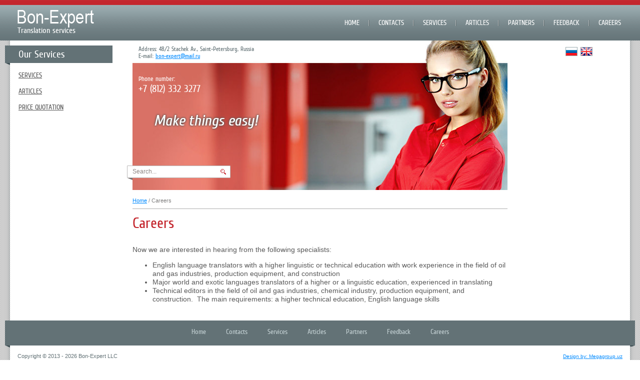

--- FILE ---
content_type: text/html; charset=utf-8
request_url: http://en.bon-expert.com/careers
body_size: 3898
content:
<!doctype html> 
<!--[if lt IE 7 ]> <html lang="ru" class="ie6 ltie9 ltie8 ltie7"> <![endif]-->
<!--[if IE 7 ]>    <html lang="ru" class="ie7 ltie9 ltie8"> <![endif]-->
<!--[if IE 8 ]>    <html lang="ru" class="ie8 ltie9"> <![endif]-->
<!--[if IE 9 ]>    <html lang="ru" class="ie9"> <![endif]-->
<!--[if (gt IE 9)|!(IE)]><!--> <html lang="ru"> <!--<![endif]-->
<head>
<meta name='wmail-verification' content='b11037ce795f2867' />
<META HTTP-EQUIV="Pragma" CONTENT="no-cache">
<meta name="google-site-verification" content="yGVzQP0nE6yyVNYc_-vh4HAGXNrUiTmPQ35tsLDITXs" />
    <meta charset="utf-8">
    <meta name="robots" content="all"/>
    <meta name="description" content="Careers">
    <meta name="keywords" content="Careers">
    <title>Careers</title>
    <link href="/t/v3/images/styles.css" rel="stylesheet">
  <link rel="stylesheet" href="/t/v3/images/styles_articles_tpl.css" />
    <meta name="SKYPE_TOOLBAR" content="SKYPE_TOOLBAR_PARSER_COMPATIBLE" />
    <!--[if lt IE 10]>
    <link href="/t/v3/images/style_ie_7_8_9.css" rel="stylesheet">
    <![endif]-->
    <script src="/t/v3/images/jquery-1.8.0.min.js"></script>
    <script src="/t/v3/images/modernizr_2_6_1.js"></script>
    <link rel='stylesheet' type='text/css' href='/shared/highslide-4.1.13/highslide.min.css'/>
<script type='text/javascript' src='/shared/highslide-4.1.13/highslide.packed.js'></script>
<script type='text/javascript'>
hs.graphicsDir = '/shared/highslide-4.1.13/graphics/';
hs.outlineType = null;
hs.showCredits = false;
</script>

            <!-- 46b9544ffa2e5e73c3c971fe2ede35a5 -->
            <script src='/shared/s3/js/lang/en.js'></script>
            <script src='/shared/s3/js/common.min.js'></script>
        <link rel='stylesheet' type='text/css' href='/shared/s3/css/calendar.css' />


</head>
<body>
    
<div class="site-wrap"> 

    <header class="site-header">  
    
        <nav class="menu-top menu-default">
         <ul>
                               <li><a  href="/">Home</a></li>
                               <li><a  href="/contacts">Contacts</a></li>
                               <li><a  href="/services">Services</a></li>
                               <li><a  href="/articles">Articles</a></li>
                               <li><a  href="/partners">Partners</a></li>
                               <li><a  href="/feedback">Feedback</a></li>
                               <li><a  href="/careers">Careers</a></li>
                      </ul>
        </nav>
        
        <div class="site-logo"><a href="http://en.bon-expert.com"><img src="/t/v3/images/logo.png" title="Home" alt="" /></a></div>
        
        <a id="ru" title="RU" href="//bon-expert.com"><img src="/t/v3/images/ru.gif" alt="RU" border="0" /></a>
	<a id="en" title="EN" href="//en.bon-expert.com"><img src="/t/v3/images/en.gif" alt="EN" border="0" /></a>
        
                <div class="site-slogan-txt"><div style="padding: 10px; position: absolute; top: 30px; left: 50%; width: 48%; min-height: 500px; background-color: #ffffff; border: 1px solid #666666; z-index: 1; display: none;" class="board">
<div class="board1"></div>
</div>
<p>Translation services</p></div>
               
    
    </header>

    <div class="site-content-wrap">    
        <div class="site-content"> 
            <div class="site-content-body">
            
                <div class="site-content-header-box">                 
                  <header class="site-content-header">  
                              
                    <div class="site-slogan"><img src="/t/v3/images/slogan.png" alt="" /></div>     
                       
                                        <div class="phone-top"><div style="padding: 10px; position: absolute; top: 30px; left: 50%; width: 48%; min-height: 500px; background-color: #ffffff; border: 1px solid #666666; z-index: 1; display: none;" class="board">
<div class="board1"></div>
</div>
<div style="padding: 10px; position: absolute; top: 30px; left: 50%; width: 48%; min-height: 500px; background-color: #ffffff; border: 1px solid #666666; z-index: 1; display: none;" class="board">
<div class="board1"></div>
</div>
<div style="padding: 10px; position: absolute; top: 30px; left: 50%; width: 48%; min-height: 500px; background-color: #ffffff; border: 1px solid #666666; z-index: 1; display: none;" class="board">
<div class="board1"></div>
</div>
<div style="padding: 10px; position: absolute; top: 30px; left: 50%; width: 48%; min-height: 500px; background-color: #ffffff; border: 1px solid #666666; z-index: 1; display: none;" class="board">
<div class="board1"></div>
</div>
<p><span style="font-size: 10pt;">Phone number:</span></p>
<p><span style="font-size: 15pt;">+7 (812) 332 3277</span></p></div>
                     
                    
                                        <div class="address-top"><div class="board" style="padding: 10px; position: absolute; top: 30px; left: 50%; width: 48%; min-height: 500px; background-color: #ffffff; border: 1px solid #666666; z-index: 1; display: none;">
<div class="board1">&nbsp;</div>
</div>

<div class="board" style="padding: 10px; position: absolute; top: 30px; left: 50%; width: 48%; min-height: 500px; background-color: #ffffff; border: 1px solid #666666; z-index: 1; display: none;">
<div class="board1">&nbsp;</div>
</div>

<p>Address: 48/2 Stachek Av., Saint-Petersburg, Russia</p>

<p>E-mail: <a href="mailto:bon-expert@mail.ru">bon-expert@mail.ru</a></p>

<div class="board" style="padding: 10px; position: absolute; top: 30px; left: 50%; width: 48%; min-height: 500px; background-color: #ffffff; border: 1px solid #666666; z-index: 1; display: none;">
<div class="board1">&nbsp;</div>
</div>

<p>&nbsp;</p></div>
                       
                                              
                    <div class="site-search">
                        <form action="/search" method="get" class="search-form" >
                             <input name="search" type="text" class="search-text" onblur= "this.value=this.value==''?'Search...':this.value" onfocus="this.value=this.value=='Search...'?'':this.value;" value="Search..." />
                              <input type="submit" class="search-button" value="Search" />
                        <re-captcha data-captcha="recaptcha"
     data-name="captcha"
     data-sitekey="6LfLhZ0UAAAAAEB4sGlu_2uKR2xqUQpOMdxygQnA"
     data-lang="en"
     data-rsize="invisible"
     data-type="image"
     data-theme="light"></re-captcha></form>
                    </div>       
                              
                  </header>                    
                </div>
                    
                                          
                     <div class="site-path">
<a href="/">Home</a>
 / 
Careers
  
    
</div>                                       
                    <h1>Careers</h1>
<p>Now we are interested in hearing from the following specialists:</p>
<ul>
<li>English language translators with a higher linguistic or technical education with work experience in the field of oil and gas industries, production equipment, and construction</li>
<li>Major world and exotic languages translators of a higher or a linguistic education, experienced in translating</li>
<li>Technical editors in the field of oil and gas industries, chemical industry, production equipment, and construction.&nbsp; The main requirements: a higher technical education, English language skills</li>
</ul>


</div>
        </div>
    
            <aside class="site-content-left">
            
                  
                
                                <nav class="menu-left menu-default">
                <h2>Our Services</h2>
                 <ul>
                                                <li class="level-1"><a  href="/services">Services</a></li>
                                               <li class="level-1"><a  href="/articles">Articles</a></li>
                                               <li class="level-1"><a  href="/price-quotation">Price Quotation</a></li>
                            
                  </ul>  
                </nav>
                           
                        
                
                               
            </aside>   
    
            <aside class="site-content-right">
            
                   
                
                                <section class="site-article">
                                                              <article class="article-body">
                                               <div class="article-note"></div>
                                            </article>
                                    </section> 
                  
                   
                     
                <div class="site-informer"><object height="100" width="100" codebase="http://download.macromedia.com/pub/shockwave/cabs/flash/swflash.cab#version=6,0,40,0" classid="clsid:d27cdb6e-ae6d-11cf-96b8-444553540000">
<param name="wmode" value="transparent" />
<param name="src" value="http://flashbase.oml.ru/f/clock_1.swf" /><embed height="100" width="100" src="http://flashbase.oml.ru/f/clock_1.swf" wmode="transparent" type="application/x-shockwave-flash"></embed>
</object>

<script>
document.write( '<a href="http://www.informer.ru/cgi-bin/redirect.cgi?id=6_1_2_19_9_1-0&url=http://www.rbc.ru&src_url=elections3_e.gif" target="_blank"><img src="http://pics.rbc.ru/img/grinf/elections3_e.gif?'+ Math.floor( 100000*Math.random() ) + '" WIDTH=120 HEIGHT="88" border=0></a>');
</script>

<EMBED src="http://rp5.ru/informer/100x100/1/8.swf" loop=false menu=false quality=high scale=noscale wmode=transparent bgcolor=#CCCCCC flashvars="id=7285&lang=en&um=00000" WIDTH="100" HEIGHT="100" NAME="loader" ALIGN="" TYPE="application/x-shockwave-flash" PLUGINSPAGE= "http://www.macromedia.com/go/getflashplayer"></EMBED></div>  
                  
                                                       
            </aside> 
      
    </div>
   
    <div class="clear-footer"></div>  

</div>

<footer class="site-footer">
    
    <div class="menu-bottom menu-default">
     <ul>
                     <li><a href="/" >Home</a></li>
                    <li><a href="/contacts" >Contacts</a></li>
                    <li><a href="/services" >Services</a></li>
                    <li><a href="/articles" >Articles</a></li>
                    <li><a href="/partners" >Partners</a></li>
                    <li><a href="/feedback" >Feedback</a></li>
                    <li><a href="/careers" >Careers</a></li>
               
     </ul>
    </div>
               
    <small class="site-name-bottom">
                Copyright &copy; 2013 - 2026 Bon-Expert LLC
    </small>    

    <small class="site-copyright"><span style="font-size:10px;" class="copyright"><a href="http://megagroup.uz/" title="Design by: Megagroup.uz" class="copyright">Design by: Megagroup.uz</a></span></small>    
    
        <div class="phone-bottom"><div class="board" style="padding: 10px; position: absolute; top: 30px; left: 50%; width: 48%; min-height: 500px; background-color: #ffffff; border: 1px solid #666666; z-index: 1; display: none;">
<div class="board1">&nbsp;</div>
</div>

<div class="board" style="padding: 10px; position: absolute; top: 30px; left: 50%; width: 48%; min-height: 500px; background-color: #ffffff; border: 1px solid #666666; z-index: 1; display: none;">
<div class="board1">&nbsp;</div>
</div>

<table align="left" border="0" cellpadding="0" cellspacing="0" class="table0">
	<tbody>
		<tr>
			<td style="width: 230px;">+7 (812) 680-07-45</td>
			<td><span style="font-size: 8pt;">Address: 48/2 Stachek Av., Saint-Petersburg, Russia</span><br />
			<span style="font-size: 8pt;">E-mail: <a href="mailto:bon-expert@mail.ru">bon-expert@mail.ru</a></span></td>
		</tr>
	</tbody>
</table>

<div class="board" style="padding: 10px; position: absolute; top: 30px; left: 50%; width: 48%; min-height: 500px; background-color: #ffffff; border: 1px solid #666666; z-index: 1; display: none;">
<div class="board1">&nbsp;</div>
</div>

<p>&nbsp;</p></div>
       
     
    <div class="site-counters"></div>  
      
</footer>
<!--m.n.-->

<!-- assets.bottom -->
<!-- </noscript></script></style> -->
<script src="/my/s3/js/site.min.js?1768462484" ></script>
<script src="/my/s3/js/site/defender.min.js?1768462484" ></script>
<script >/*<![CDATA[*/
var megacounter_key="7593137fc98f74738375e33cfe9e2151";
(function(d){
    var s = d.createElement("script");
    s.src = "//counter.megagroup.ru/loader.js?"+new Date().getTime();
    s.async = true;
    d.getElementsByTagName("head")[0].appendChild(s);
})(document);
/*]]>*/</script>
<script >/*<![CDATA[*/
$ite.start({"sid":533748,"vid":622552,"aid":584158,"stid":4,"cp":21,"active":true,"domain":"en.bon-expert.com","lang":"en","trusted":false,"debug":false,"captcha":3});
/*]]>*/</script>
<!-- /assets.bottom -->
</body>
</html>

--- FILE ---
content_type: text/css
request_url: http://en.bon-expert.com/t/v3/images/styles.css
body_size: 4112
content:
@charset "utf-8";
/* CSS Document */

/* m.n*/

@font-face {
    font-family: 'Cuprum';
    src: url('cuprum-webfont.eot');
    src: local('вє'), url('cuprum-webfont.woff') format('woff'), url('cuprum-webfont.ttf') format('truetype'), url('cuprum-webfont.svg#CuprumRegular') format('svg');
    font-weight: normal;
    font-style: normal;
}

/* --------------- default --------------- */

html, body, div, span, h1, h2, h3, h4, h5, h6, p, em, strong, sub, sup, b, u, i,  dl, dt, dd, ol, ul, li, form, label, tbody, tfoot, thead, tr, th, td, article, aside, canvas, details, figcaption, figure, footer, header, hgroup, menu, nav, section, summary, time, mark, audio, video {
  margin: 0;
  padding: 0;
  border: 0;
  outline: 0;
  background: transparent;
  font-size: 100%;
}


a                 { margin: 0; padding: 0; font-size: 100%; background: transparent; }

article, aside, details, figcaption, figure, footer, header, hgroup, menu, nav, section, small 
                  { display: block; }
nav ul            { list-style: none; }

sub, sup          { font-size: 75%; line-height: 0; position: relative; vertical-align: baseline; }
sup               { top: -0.5em; }
sub               { bottom: -0.25em; }
ins               { text-decoration: none; }
p, pre,
blockquote, ul, ol, dl            
          { margin: 1em 0; }
blockquote        { margin-left: 40px; margin-right: 40px; }
ol, ul, dd        { margin-left: 40px; }
pre, code, 
kbd, samp         { font-family: monospace, sans-serif; }

h1,h2,h3,h4,h5,h6 { font-weight: normal; font-family: 'Cuprum', Arial, Helvetica, sans-serif; color: #c4272e; }
h1                { font-size: 30px; margin: 0; padding-bottom: 12px; }
h2                { font-size: 28px; margin: .83em 0; }
h3                { font-size: 26px; margin: 1.0em 0; }
h4                { font-size: 23px; margin: 1.33em 0; }
h5                { font-size: 21px; margin: 1.5em 0; }
h6                { font-size: 18px; margin: 1.67em 0; }
    
.table-default { margin: 0; padding: 0; border: none; border-collapse: collapse; border-spacing: 0; }
.cell-dafault { margin: 0; padding: 0; vertical-align: top;}

input, select, button, textarea  { font-family: "Trebuchet MS", Arial, Helvetica, sans-serif;}

html         { background: url(html.png) 0 0 repeat-y; overflow-y: scroll;}
body         { text-align: left; line-height: 1.25; font-size: 14px; color: #595959; font-family: Arial, Helvetica, sans-serif; }

a               { color: #008aff; text-decoration: underline;}
a:hover       { text-decoration: none; }

hr           { color: #637276; background: #637276; height: 1px; border: none; }

.site-path { color: #7f7e7e; padding: 0 0 10px; margin: 0 0 10px; font: normal 11px Arial, Helvetica, sans-serif; border-bottom: 1px solid #adadad; }
  .site-path a { color: #008aff; text-decoration: underline; }
    .site-path a:hover{ color: #008aff; text-decoration:none; }  

html, body { position: relative; height: 100%; min-width: 980px; }

.YMaps { color: #000000; }

#printMe { color: #000000; }

.menu-default ul, .menu-default ul li { padding: 0; margin: 0; list-style: none; font-size: 0; }

/* --------------- /default ---------*/
  
/* WRAP =====================================================================================================================*/

.site-wrap { background: url(wrap.png) 100% 0 repeat-y #ffffff; height: auto !important; height: 100%; min-height: 100%; min-width: 940px; margin: 0 0 -168px 20px; padding: 0 20px 0 0;}

.clear-footer { height: 168px; clear: both; overflow: hidden; line-height: 0; font-size: 0; margin: 0; padding: 0; }
.clear { height: 0; clear: both; line-height: 0; font-size: 0; margin: 0; padding: 0; }

/* HEADER =====================================================================================================================*/

.site-header { background: url(tmenu_bg.png) 50% 0 repeat-x; margin: 0 -20px; height: 81px; position: relative; }
.site-header img { border: none; }
.site-header p { margin: 0; }

/* menu-top ------------------------------------------------------------------------------------------------------------------*/
  
.menu-top { height: 71px; overflow: hidden; position: absolute; top: 10px; left: 290px; right: 20px; text-align: right; }
  .menu-top ul li { background: url(tmenu_i.png) 0 50% no-repeat; margin: 0 -2px 0 0; font: normal 14px 'Cuprum', Arial, Helvetica, sans-serif; display: inline; }
   .menu-top ul li:first-child { background: none; }   
  .menu-top ul li a { padding: 0 20px; line-height: 71px; display: inline-block; color: #ffffff; text-transform: uppercase; outline: none; text-decoration: none; cursor: pointer; position: relative; }    
  .menu-top ul li a:hover { background: #c42c32; color: #ffffff; text-decoration: none;}  
  
/* logo -----------------------------------------------------------------------------------------------------------------*/  
  
.site-logo { position: absolute; left: 35px; top: 20px; }  
  .site-logo img { padding: 0; margin: 0; border: none; outline: none; cursor: pointer; }
  
/* slogan -----------------------------------------------------------------------------------------------------------------*/  
  
.site-slogan-txt { max-width: 250px; max-height: 32px; font: normal 16px 'Cuprum', Arial, Helvetica, sans-serif; color: #ffffff; position: absolute; left: 35px; top: 52px; }  
  
/* CONTENT ===================================================================================================================*/

.site-content-wrap { height: 1%; width: 100%; position: relative; }
.site-content-wrap:after { content: "."; display: block; clear: both; height: 0; visibility: hidden; }
.site-content { width: 100%; float: left; overflow: hidden; }

.site-content-body { margin: 0 205px 0 205px; padding: 0 40px 20px; min-height: 0; }

/* CONTENT-HEADER =====================================================================================================================*/

.site-content-header-box { background: url(header_bg.png) 0 45px repeat-x; margin: 0 0 15px; height: 299px;}
.site-content-header { background: url(header.jpg) 100% 0 no-repeat; height: 299px; position: relative; }
.site-content-header img { border: none; }
.site-content-header p { margin: 0; }

/* phone-top -----------------------------------------------------------------------------------------------------------------*/

.phone-top { position: absolute; left: 12px; top: 65px; max-width: 410px; max-height: 90px; overflow: hidden; font: normal 18px 'Cuprum', Arial, Helvetica, sans-serif; color: #ffffff; }
.phone-top span.pts { font-size: 12px; display: block; }
  .phone-top a { color: #ffffff; text-decoration: underline; }
  .phone-top a:hover { color: #ffffff; text-decoration: none; }
  
/* address-top -----------------------------------------------------------------------------------------------------------------*/
  
.address-top { position: absolute; left: 12px; top: 10px; max-width: 270px; max-height: 40px; overflow: hidden; font: normal 12px 'Cuprum', Arial, Helvetica, sans-serif; color: #637276; }
    
/* slogan -----------------------------------------------------------------------------------------------------------------*/  

.site-slogan { margin: 0; padding: 0; position: absolute; left: 40px; top: 145px; }  
  .site-slogan img { padding: 0; margin: 0; border: none; }
  
/* search ------------------------------------------------------------------------------------------------------------------*/

.site-search { background: url(search.png) top left no-repeat; margin: 0; padding: 0; width: 207px; height: 29px; position: absolute; top: 250px; left: -11px; }
form.search-form { margin: 0; padding: 0; float: left; display: inline; vertical-align: top; text-align: left; }  
  input.search-text { background: none; margin: 0 0 0 11px; padding: 5px 0; width: 166px; font: normal 12px Arial, Helvetica, sans-serif; color: #8c8380; float: left; display: inline; vertical-align: top; outline: none; border: none; cursor: text; }  
  input.search-button { background: none; margin: 0; padding: 0; height: 25px; width: 30px; float: left; display: inline; vertical-align: top; border: none; cursor: pointer; text-indent:-10000px; }
    input.search-button:hover { cursor:pointer; }
    
/* CONTENT-LEFT ===================================================================================================================*/

.site-content-left { width: 205px; padding: 10px 0 20px 0; float: left; margin-left: -100%; position: relative; }

/* site-link-1 -------------------------------------------------------------------------------------------------------------------------*/
  
.site-link-1 { margin: 0 0 15px -10px; padding: 0 30px; font: normal 12px 'Cuprum', Arial, Helvetica, sans-serif; color: #637276; text-align: center; }
.site-link-1 img { margin: 7px -30px 0; outline: none; cursor: pointer; }

/* menu-left -------------------------------------------------------------------------------------------------------------------*/

.menu-left { width: 215px; margin: 0 0 35px -10px; font-family: 'Cuprum', Arial, Helvetica, sans-serif; }
 .menu-left > h2 { background: url(lmenu_title_bg.png) 0 0 no-repeat; display: block; margin: 0 0 4px; padding: 0 0 4px 27px; font-size: 20px; line-height: 35px; color: #ffffff; }
  .menu-left ul li.level-1 { display: block; line-height: 0; font-size: 0; margin: 0 0 -5px; width: 215px; }
    .menu-left ul li.level-1 a { color: #595959; display: block; text-decoration: underline; outline: none; line-height: normal; font-size: 14px; text-transform: uppercase; padding: 9px 5px 13px 27px; width: 183px; }    
    .menu-left ul li.level-1 a:hover { background: url(lmenu_h_bg.png) 0 100% no-repeat; color: #ffffff; text-decoration: none; }
    
/*----------------sub-level----------------------------*/ 
 
  .menu-left ul li.sub { padding: 2px 0 4px; }    
      .menu-left ul li.sub a { color: #008aff; display: block; text-decoration: underline; outline: none; line-height: normal; font-size: 14px; }      
      .menu-left ul li.sub a:hover { color: #008aff; text-decoration: none; }  
    
      .menu-left ul li.level-2 a { margin-left: 38px; width: 172px; }
      .menu-left ul li.level-3 a { margin-left: 43px; width: 167px; }
      .menu-left ul li.level-4 a { margin-left: 48px; width: 162px; }
      .menu-left ul li.level-5 a { margin-left: 53px; width: 157px; }  
                              
/* edit-block -------------------------------------------------------------------------------------------------------------------------*/  

.edit-block { width: 205px; margin: 0 0 45px; }
.edit-block > h2 { background: url(block_title_bg.png) 0 100% no-repeat; display: block; margin: 0 0 4px -10px; padding: 0 0 4px 27px; font-size: 20px; line-height: 35px; color: #ffffff; }
.edit-block-body { margin: 0 17px; font: normal 12px Arial, Helvetica, sans-serif; color: #637276; }
.edit-block img { margin: 5px 0; border: none; }
.edit-block a img { border: none; }
  
/* site-link-2 -------------------------------------------------------------------------------------------------------------------------*/
  
.site-link-2 { margin: 0 0 40px -10px; padding: 0 19px 0 27px; font: normal 13px Arial, Helvetica, sans-serif; color: #637276; text-align: center; }
.site-link-2 img { margin: 0 -19px 0 -27px; outline: none; cursor: pointer; }

/* CONTENT-RIGHT ===================================================================================================================*/

.site-content-right  { width: 205px; padding: 10px 0 20px 0; float: left; margin-left: -205px; position: relative; }

/* site-news ---------------------------------------------------------------------------------------------------------------------------*/  

.site-news { margin: 0 0 30px; width: 205px; font: normal 14px 'Cuprum', Arial, Helvetica, sans-serif; color: #637276; }
  
.news-name { background: url(news_title_bg.png) 0 0 no-repeat; width: 198px; margin: 0 -9px 8px -78px; font-size: 21px; line-height: 35px; padding: 0 0 4px 94px; color: #ffffff; }  
  .news-name a { font-size: 12px; margin: 0 0 0 54px; color: #e6e5e5; text-decoration: underline; }  
  .news-name a:hover { color: #e6e5e5; text-decoration: none; }
  
.news-body { display: block; margin: 0 16px 16px; }  
.news-date { display: block; margin: 0 0 2px; }  
.news-title { font-size: 16px; margin: 0 0 2px;  }  
.news-note { font: normal 11px Arial, Helvetica, sans-serif; }

/* site-article ---------------------------------------------------------------------------------------------------------------------------*/    

.site-article { margin: 0 0 30px; width: 205px; font: normal 14px 'Cuprum', Arial, Helvetica, sans-serif; color: #637276; }
    
.article-name { background: url(block2_title_bg.png) 0 100% no-repeat; display: block; margin: 0 -10px 4px 0; padding: 0 25px 4px 15px; font-size: 20px; line-height: 35px; color: #ffffff; }  
    
.article-body { display: block; margin: 0 16px 16px; }    

.article-title { font-size: 16px; margin: 0 0 2px;  }    
.article-note { font: normal 12px Arial, Helvetica, sans-serif; }

.article-img { text-align: center; margin: 10px 0 0; padding: 0; } 
    .article-img img { margin: 0; padding: 0; max-width: 175px; border:  none; }

/* site-informer --------------------------------------------------------------------------------------------------------------------*/

.site-informer { font-size: 10px; margin: 40px 0; text-align: center; width: 205px; overflow: hidden; }
.site-informer img { border: none; margin: 5px 0; padding: 0;}
.site-informer a img { border: none; }
  
/*FOOTER =====================================================================================================================*/

.site-footer { background: url(footer.png) 0 0 repeat-x; height: 168px; min-width: 940px; margin: 0 20px; position: relative; }
.site-footer img { border: none; }
.site-footer p { margin: 0; padding: 0; }

/* menu-bottom ---------------------------------------------------------------------------------------------------------------------*/
  
.menu-bottom { background: url(footer_l.png) 0 0 no-repeat; height: 54px; position: absolute; left: -10px; right: -10px; top: 0; text-align: center; }
  .menu-bottom ul { background: url(footer_r.png) 100% 0 no-repeat; height: 37px; padding: 15px 25px 0; }
  .menu-bottom ul li { display: inline; font: normal 14px 'Cuprum', Arial, Helvetica, sans-serif; margin: 0 20px; }
  .menu-bottom ul li a { text-decoration: none; color: #c2cfd2; cursor: pointer; }
  .menu-bottom ul li a:hover { text-decoration: underline; color: #ffffff; }
      
/*-----------------------------------------------------------------------------------------------------------------*/

.site-name-bottom { font: normal 11px Arial, Helvetica, sans-serif; color: #637276; position: absolute; left: 15px; top: 65px; max-width: 450px; }  

.phone-bottom { font: normal 12px Arial, Helvetica, sans-serif; color: #637276; position: absolute; left: 15px; top: 110px; max-height: 55px; max-width: 515px; overflow: hidden; }

.site-copyright { font: normal 11px Arial, Helvetica, sans-serif; color: #637276; position: absolute; right: 15px; top: 65px; max-width: 450px; }

.site-counters { font-size: 10px; color: #637276; position: absolute; right: 15px; top: 110px; max-height: 55px; max-width: 450px; overflow: hidden; }
.site-counters p { display: inline; }
.site-counters img { margin: 0 5px; padding: 0; border: none; }
.site-counters a img { border: none; }  
  
/* Table -----------------------------------------------------------------------------------------------------------------*/
    
table.table0 td p, table.table1 td p, table.table2 td p { padding: 0; margin: 0; text-indent: 0; }

table.table0 { border-collapse: collapse; }
table.table0 td { padding: 5px; border: none; }

table.table1 { border-collapse: collapse; }
/*table.table1 tr:hover { background:#e0e0e0; }*/
table.table1 td { padding: 5px; border: 1px solid #637276; }

table.table2 { border-collapse: collapse; }
/*table.table2 tr:hover { background:#e0e0e0; }*/
table.table2 td { padding: 5px; border: 1px solid #637276; }
table.table2 th { padding: 8px 5px; border: 1px solid #ffffff; background-color: #637276; color: #ffffff; text-align: left; }

/* GALLERY */

table.gallery { border-spacing: 10px; border-collapse: separate; }
table.gallery td { background-color: #f0f0f0; text-align: center; padding: 15px; }

/*----------------------------------------------------------------------------------------*/

/* m.n*/

#ru,
#en {margin:0; padding:0; float:left; display:block; cursor:pointer; outline:none; font-size:0; line-height:0; position:absolute !important; top:94px; border:1px solid #9BACB0; z-index:5;}
#ru {right:125px;}
#en {right:95px;}

--- FILE ---
content_type: text/javascript
request_url: http://counter.megagroup.ru/7593137fc98f74738375e33cfe9e2151.js?r=&s=1280*720*24&u=http%3A%2F%2Fen.bon-expert.com%2Fcareers&t=Careers&fv=0,0&en=1&rld=0&fr=0&callback=_sntnl1768641090677&1768641090677
body_size: 198
content:
//:1
_sntnl1768641090677({date:"Sat, 17 Jan 2026 09:11:30 GMT", res:"1"})